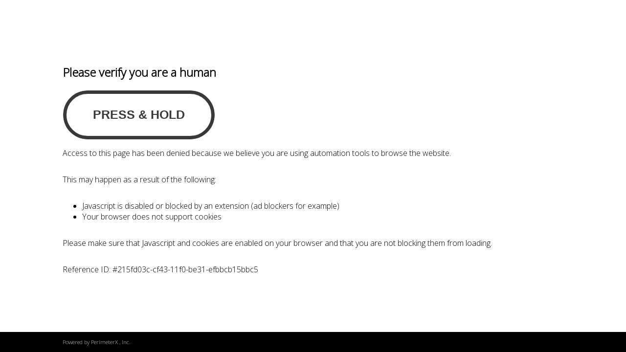

--- FILE ---
content_type: text/html
request_url: https://tzm.px-cloud.net/ns?c=215fd03c-cf43-11f0-be31-efbbcb15bbc5
body_size: 172
content:
g8eeDX4EruNXsAeuDZkrqNwKa0U8iQBGXet5RDBLQDChQ0NGyyQ_6rp8Xl2_f_6rVimMZM4yyPTB-wHcem3zNd4EoruvcMARbREdqMrloLM8H1hlyoG4_Gkn0Heka5O1aZgWS0m6ZNdhvy6uTzralWZTHDppsZm25nPSxrBELWpA